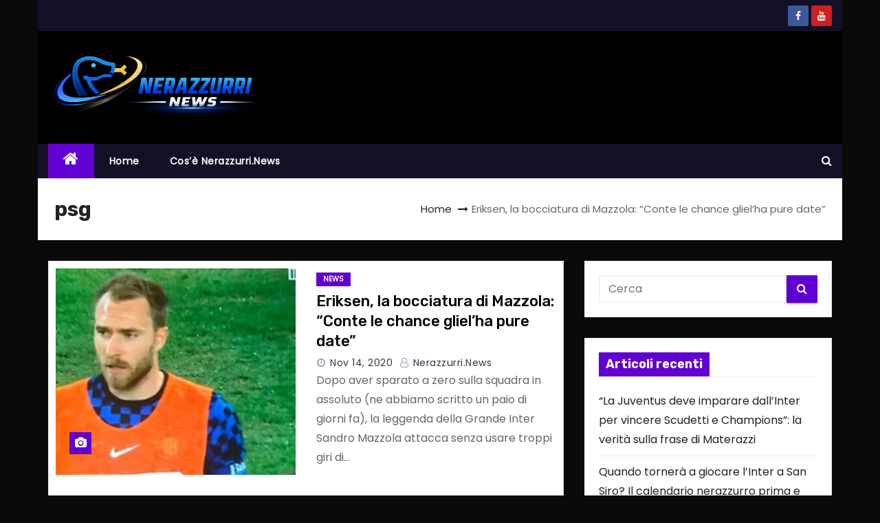

--- FILE ---
content_type: text/html; charset=UTF-8
request_url: https://nerazzurri.news/tag/psg/
body_size: 51140
content:
<!DOCTYPE html>
<html lang="it-IT">
<head>
<meta charset="UTF-8">
<meta name="viewport" content="width=device-width, initial-scale=1">
<link rel="profile" href="http://gmpg.org/xfn/11">
<meta name='robots' content='index, follow, max-image-preview:large, max-snippet:-1, max-video-preview:-1' />
	<style>img:is([sizes="auto" i], [sizes^="auto," i]) { contain-intrinsic-size: 3000px 1500px }</style>
	
	<!-- This site is optimized with the Yoast SEO plugin v26.1.1 - https://yoast.com/wordpress/plugins/seo/ -->
	<title>psg Archives - Nerazzurri News</title>
	<link rel="canonical" href="https://nerazzurri.news/tag/psg/" />
	<meta property="og:locale" content="it_IT" />
	<meta property="og:type" content="article" />
	<meta property="og:title" content="psg Archives - Nerazzurri News" />
	<meta property="og:url" content="https://nerazzurri.news/tag/psg/" />
	<meta property="og:site_name" content="Nerazzurri News" />
	<meta name="twitter:card" content="summary_large_image" />
	<script type="application/ld+json" class="yoast-schema-graph">{"@context":"https://schema.org","@graph":[{"@type":"CollectionPage","@id":"https://nerazzurri.news/tag/psg/","url":"https://nerazzurri.news/tag/psg/","name":"psg Archives - Nerazzurri News","isPartOf":{"@id":"https://nerazzurri.news/#website"},"primaryImageOfPage":{"@id":"https://nerazzurri.news/tag/psg/#primaryimage"},"image":{"@id":"https://nerazzurri.news/tag/psg/#primaryimage"},"thumbnailUrl":"https://nerazzurri.news/wp-content/uploads/2020/11/eriksen-dalla-panca.jpg","breadcrumb":{"@id":"https://nerazzurri.news/tag/psg/#breadcrumb"},"inLanguage":"it-IT"},{"@type":"ImageObject","inLanguage":"it-IT","@id":"https://nerazzurri.news/tag/psg/#primaryimage","url":"https://nerazzurri.news/wp-content/uploads/2020/11/eriksen-dalla-panca.jpg","contentUrl":"https://nerazzurri.news/wp-content/uploads/2020/11/eriksen-dalla-panca.jpg","width":1200,"height":675,"caption":"Eriksen dalla panca"},{"@type":"BreadcrumbList","@id":"https://nerazzurri.news/tag/psg/#breadcrumb","itemListElement":[{"@type":"ListItem","position":1,"name":"Home","item":"https://nerazzurri.news/"},{"@type":"ListItem","position":2,"name":"psg"}]},{"@type":"WebSite","@id":"https://nerazzurri.news/#website","url":"https://nerazzurri.news/","name":"Nerazzurri News","description":"Notizie sull&#039;Inter per veri tifosi nerazzurri","publisher":{"@id":"https://nerazzurri.news/#organization"},"potentialAction":[{"@type":"SearchAction","target":{"@type":"EntryPoint","urlTemplate":"https://nerazzurri.news/?s={search_term_string}"},"query-input":{"@type":"PropertyValueSpecification","valueRequired":true,"valueName":"search_term_string"}}],"inLanguage":"it-IT"},{"@type":"Organization","@id":"https://nerazzurri.news/#organization","name":"Nerazzurri News","url":"https://nerazzurri.news/","logo":{"@type":"ImageObject","inLanguage":"it-IT","@id":"https://nerazzurri.news/#/schema/logo/image/","url":"https://nerazzurri.news/wp-content/uploads/2025/12/cropped-testata-nerazzurri.news_.jpg","contentUrl":"https://nerazzurri.news/wp-content/uploads/2025/12/cropped-testata-nerazzurri.news_.jpg","width":1081,"height":327,"caption":"Nerazzurri News"},"image":{"@id":"https://nerazzurri.news/#/schema/logo/image/"}}]}</script>
	<!-- / Yoast SEO plugin. -->


<link rel='dns-prefetch' href='//www.googletagmanager.com' />
<link rel='dns-prefetch' href='//fonts.googleapis.com' />
<link rel='dns-prefetch' href='//pagead2.googlesyndication.com' />
<link rel="alternate" type="application/rss+xml" title="Nerazzurri News &raquo; Feed" href="https://nerazzurri.news/feed/" />
<link rel="alternate" type="application/rss+xml" title="Nerazzurri News &raquo; Feed dei commenti" href="https://nerazzurri.news/comments/feed/" />
<link rel="alternate" type="application/rss+xml" title="Nerazzurri News &raquo; psg Feed del tag" href="https://nerazzurri.news/tag/psg/feed/" />
<script type="text/javascript">
/* <![CDATA[ */
window._wpemojiSettings = {"baseUrl":"https:\/\/s.w.org\/images\/core\/emoji\/16.0.1\/72x72\/","ext":".png","svgUrl":"https:\/\/s.w.org\/images\/core\/emoji\/16.0.1\/svg\/","svgExt":".svg","source":{"concatemoji":"https:\/\/nerazzurri.news\/wp-includes\/js\/wp-emoji-release.min.js?ver=6.8.3"}};
/*! This file is auto-generated */
!function(s,n){var o,i,e;function c(e){try{var t={supportTests:e,timestamp:(new Date).valueOf()};sessionStorage.setItem(o,JSON.stringify(t))}catch(e){}}function p(e,t,n){e.clearRect(0,0,e.canvas.width,e.canvas.height),e.fillText(t,0,0);var t=new Uint32Array(e.getImageData(0,0,e.canvas.width,e.canvas.height).data),a=(e.clearRect(0,0,e.canvas.width,e.canvas.height),e.fillText(n,0,0),new Uint32Array(e.getImageData(0,0,e.canvas.width,e.canvas.height).data));return t.every(function(e,t){return e===a[t]})}function u(e,t){e.clearRect(0,0,e.canvas.width,e.canvas.height),e.fillText(t,0,0);for(var n=e.getImageData(16,16,1,1),a=0;a<n.data.length;a++)if(0!==n.data[a])return!1;return!0}function f(e,t,n,a){switch(t){case"flag":return n(e,"\ud83c\udff3\ufe0f\u200d\u26a7\ufe0f","\ud83c\udff3\ufe0f\u200b\u26a7\ufe0f")?!1:!n(e,"\ud83c\udde8\ud83c\uddf6","\ud83c\udde8\u200b\ud83c\uddf6")&&!n(e,"\ud83c\udff4\udb40\udc67\udb40\udc62\udb40\udc65\udb40\udc6e\udb40\udc67\udb40\udc7f","\ud83c\udff4\u200b\udb40\udc67\u200b\udb40\udc62\u200b\udb40\udc65\u200b\udb40\udc6e\u200b\udb40\udc67\u200b\udb40\udc7f");case"emoji":return!a(e,"\ud83e\udedf")}return!1}function g(e,t,n,a){var r="undefined"!=typeof WorkerGlobalScope&&self instanceof WorkerGlobalScope?new OffscreenCanvas(300,150):s.createElement("canvas"),o=r.getContext("2d",{willReadFrequently:!0}),i=(o.textBaseline="top",o.font="600 32px Arial",{});return e.forEach(function(e){i[e]=t(o,e,n,a)}),i}function t(e){var t=s.createElement("script");t.src=e,t.defer=!0,s.head.appendChild(t)}"undefined"!=typeof Promise&&(o="wpEmojiSettingsSupports",i=["flag","emoji"],n.supports={everything:!0,everythingExceptFlag:!0},e=new Promise(function(e){s.addEventListener("DOMContentLoaded",e,{once:!0})}),new Promise(function(t){var n=function(){try{var e=JSON.parse(sessionStorage.getItem(o));if("object"==typeof e&&"number"==typeof e.timestamp&&(new Date).valueOf()<e.timestamp+604800&&"object"==typeof e.supportTests)return e.supportTests}catch(e){}return null}();if(!n){if("undefined"!=typeof Worker&&"undefined"!=typeof OffscreenCanvas&&"undefined"!=typeof URL&&URL.createObjectURL&&"undefined"!=typeof Blob)try{var e="postMessage("+g.toString()+"("+[JSON.stringify(i),f.toString(),p.toString(),u.toString()].join(",")+"));",a=new Blob([e],{type:"text/javascript"}),r=new Worker(URL.createObjectURL(a),{name:"wpTestEmojiSupports"});return void(r.onmessage=function(e){c(n=e.data),r.terminate(),t(n)})}catch(e){}c(n=g(i,f,p,u))}t(n)}).then(function(e){for(var t in e)n.supports[t]=e[t],n.supports.everything=n.supports.everything&&n.supports[t],"flag"!==t&&(n.supports.everythingExceptFlag=n.supports.everythingExceptFlag&&n.supports[t]);n.supports.everythingExceptFlag=n.supports.everythingExceptFlag&&!n.supports.flag,n.DOMReady=!1,n.readyCallback=function(){n.DOMReady=!0}}).then(function(){return e}).then(function(){var e;n.supports.everything||(n.readyCallback(),(e=n.source||{}).concatemoji?t(e.concatemoji):e.wpemoji&&e.twemoji&&(t(e.twemoji),t(e.wpemoji)))}))}((window,document),window._wpemojiSettings);
/* ]]> */
</script>
<style id='wp-emoji-styles-inline-css' type='text/css'>

	img.wp-smiley, img.emoji {
		display: inline !important;
		border: none !important;
		box-shadow: none !important;
		height: 1em !important;
		width: 1em !important;
		margin: 0 0.07em !important;
		vertical-align: -0.1em !important;
		background: none !important;
		padding: 0 !important;
	}
</style>
<link rel='stylesheet' id='wp-block-library-css' href='https://nerazzurri.news/wp-includes/css/dist/block-library/style.min.css?ver=6.8.3' type='text/css' media='all' />
<style id='classic-theme-styles-inline-css' type='text/css'>
/*! This file is auto-generated */
.wp-block-button__link{color:#fff;background-color:#32373c;border-radius:9999px;box-shadow:none;text-decoration:none;padding:calc(.667em + 2px) calc(1.333em + 2px);font-size:1.125em}.wp-block-file__button{background:#32373c;color:#fff;text-decoration:none}
</style>
<style id='global-styles-inline-css' type='text/css'>
:root{--wp--preset--aspect-ratio--square: 1;--wp--preset--aspect-ratio--4-3: 4/3;--wp--preset--aspect-ratio--3-4: 3/4;--wp--preset--aspect-ratio--3-2: 3/2;--wp--preset--aspect-ratio--2-3: 2/3;--wp--preset--aspect-ratio--16-9: 16/9;--wp--preset--aspect-ratio--9-16: 9/16;--wp--preset--color--black: #000000;--wp--preset--color--cyan-bluish-gray: #abb8c3;--wp--preset--color--white: #ffffff;--wp--preset--color--pale-pink: #f78da7;--wp--preset--color--vivid-red: #cf2e2e;--wp--preset--color--luminous-vivid-orange: #ff6900;--wp--preset--color--luminous-vivid-amber: #fcb900;--wp--preset--color--light-green-cyan: #7bdcb5;--wp--preset--color--vivid-green-cyan: #00d084;--wp--preset--color--pale-cyan-blue: #8ed1fc;--wp--preset--color--vivid-cyan-blue: #0693e3;--wp--preset--color--vivid-purple: #9b51e0;--wp--preset--gradient--vivid-cyan-blue-to-vivid-purple: linear-gradient(135deg,rgba(6,147,227,1) 0%,rgb(155,81,224) 100%);--wp--preset--gradient--light-green-cyan-to-vivid-green-cyan: linear-gradient(135deg,rgb(122,220,180) 0%,rgb(0,208,130) 100%);--wp--preset--gradient--luminous-vivid-amber-to-luminous-vivid-orange: linear-gradient(135deg,rgba(252,185,0,1) 0%,rgba(255,105,0,1) 100%);--wp--preset--gradient--luminous-vivid-orange-to-vivid-red: linear-gradient(135deg,rgba(255,105,0,1) 0%,rgb(207,46,46) 100%);--wp--preset--gradient--very-light-gray-to-cyan-bluish-gray: linear-gradient(135deg,rgb(238,238,238) 0%,rgb(169,184,195) 100%);--wp--preset--gradient--cool-to-warm-spectrum: linear-gradient(135deg,rgb(74,234,220) 0%,rgb(151,120,209) 20%,rgb(207,42,186) 40%,rgb(238,44,130) 60%,rgb(251,105,98) 80%,rgb(254,248,76) 100%);--wp--preset--gradient--blush-light-purple: linear-gradient(135deg,rgb(255,206,236) 0%,rgb(152,150,240) 100%);--wp--preset--gradient--blush-bordeaux: linear-gradient(135deg,rgb(254,205,165) 0%,rgb(254,45,45) 50%,rgb(107,0,62) 100%);--wp--preset--gradient--luminous-dusk: linear-gradient(135deg,rgb(255,203,112) 0%,rgb(199,81,192) 50%,rgb(65,88,208) 100%);--wp--preset--gradient--pale-ocean: linear-gradient(135deg,rgb(255,245,203) 0%,rgb(182,227,212) 50%,rgb(51,167,181) 100%);--wp--preset--gradient--electric-grass: linear-gradient(135deg,rgb(202,248,128) 0%,rgb(113,206,126) 100%);--wp--preset--gradient--midnight: linear-gradient(135deg,rgb(2,3,129) 0%,rgb(40,116,252) 100%);--wp--preset--font-size--small: 13px;--wp--preset--font-size--medium: 20px;--wp--preset--font-size--large: 36px;--wp--preset--font-size--x-large: 42px;--wp--preset--spacing--20: 0.44rem;--wp--preset--spacing--30: 0.67rem;--wp--preset--spacing--40: 1rem;--wp--preset--spacing--50: 1.5rem;--wp--preset--spacing--60: 2.25rem;--wp--preset--spacing--70: 3.38rem;--wp--preset--spacing--80: 5.06rem;--wp--preset--shadow--natural: 6px 6px 9px rgba(0, 0, 0, 0.2);--wp--preset--shadow--deep: 12px 12px 50px rgba(0, 0, 0, 0.4);--wp--preset--shadow--sharp: 6px 6px 0px rgba(0, 0, 0, 0.2);--wp--preset--shadow--outlined: 6px 6px 0px -3px rgba(255, 255, 255, 1), 6px 6px rgba(0, 0, 0, 1);--wp--preset--shadow--crisp: 6px 6px 0px rgba(0, 0, 0, 1);}:where(.is-layout-flex){gap: 0.5em;}:where(.is-layout-grid){gap: 0.5em;}body .is-layout-flex{display: flex;}.is-layout-flex{flex-wrap: wrap;align-items: center;}.is-layout-flex > :is(*, div){margin: 0;}body .is-layout-grid{display: grid;}.is-layout-grid > :is(*, div){margin: 0;}:where(.wp-block-columns.is-layout-flex){gap: 2em;}:where(.wp-block-columns.is-layout-grid){gap: 2em;}:where(.wp-block-post-template.is-layout-flex){gap: 1.25em;}:where(.wp-block-post-template.is-layout-grid){gap: 1.25em;}.has-black-color{color: var(--wp--preset--color--black) !important;}.has-cyan-bluish-gray-color{color: var(--wp--preset--color--cyan-bluish-gray) !important;}.has-white-color{color: var(--wp--preset--color--white) !important;}.has-pale-pink-color{color: var(--wp--preset--color--pale-pink) !important;}.has-vivid-red-color{color: var(--wp--preset--color--vivid-red) !important;}.has-luminous-vivid-orange-color{color: var(--wp--preset--color--luminous-vivid-orange) !important;}.has-luminous-vivid-amber-color{color: var(--wp--preset--color--luminous-vivid-amber) !important;}.has-light-green-cyan-color{color: var(--wp--preset--color--light-green-cyan) !important;}.has-vivid-green-cyan-color{color: var(--wp--preset--color--vivid-green-cyan) !important;}.has-pale-cyan-blue-color{color: var(--wp--preset--color--pale-cyan-blue) !important;}.has-vivid-cyan-blue-color{color: var(--wp--preset--color--vivid-cyan-blue) !important;}.has-vivid-purple-color{color: var(--wp--preset--color--vivid-purple) !important;}.has-black-background-color{background-color: var(--wp--preset--color--black) !important;}.has-cyan-bluish-gray-background-color{background-color: var(--wp--preset--color--cyan-bluish-gray) !important;}.has-white-background-color{background-color: var(--wp--preset--color--white) !important;}.has-pale-pink-background-color{background-color: var(--wp--preset--color--pale-pink) !important;}.has-vivid-red-background-color{background-color: var(--wp--preset--color--vivid-red) !important;}.has-luminous-vivid-orange-background-color{background-color: var(--wp--preset--color--luminous-vivid-orange) !important;}.has-luminous-vivid-amber-background-color{background-color: var(--wp--preset--color--luminous-vivid-amber) !important;}.has-light-green-cyan-background-color{background-color: var(--wp--preset--color--light-green-cyan) !important;}.has-vivid-green-cyan-background-color{background-color: var(--wp--preset--color--vivid-green-cyan) !important;}.has-pale-cyan-blue-background-color{background-color: var(--wp--preset--color--pale-cyan-blue) !important;}.has-vivid-cyan-blue-background-color{background-color: var(--wp--preset--color--vivid-cyan-blue) !important;}.has-vivid-purple-background-color{background-color: var(--wp--preset--color--vivid-purple) !important;}.has-black-border-color{border-color: var(--wp--preset--color--black) !important;}.has-cyan-bluish-gray-border-color{border-color: var(--wp--preset--color--cyan-bluish-gray) !important;}.has-white-border-color{border-color: var(--wp--preset--color--white) !important;}.has-pale-pink-border-color{border-color: var(--wp--preset--color--pale-pink) !important;}.has-vivid-red-border-color{border-color: var(--wp--preset--color--vivid-red) !important;}.has-luminous-vivid-orange-border-color{border-color: var(--wp--preset--color--luminous-vivid-orange) !important;}.has-luminous-vivid-amber-border-color{border-color: var(--wp--preset--color--luminous-vivid-amber) !important;}.has-light-green-cyan-border-color{border-color: var(--wp--preset--color--light-green-cyan) !important;}.has-vivid-green-cyan-border-color{border-color: var(--wp--preset--color--vivid-green-cyan) !important;}.has-pale-cyan-blue-border-color{border-color: var(--wp--preset--color--pale-cyan-blue) !important;}.has-vivid-cyan-blue-border-color{border-color: var(--wp--preset--color--vivid-cyan-blue) !important;}.has-vivid-purple-border-color{border-color: var(--wp--preset--color--vivid-purple) !important;}.has-vivid-cyan-blue-to-vivid-purple-gradient-background{background: var(--wp--preset--gradient--vivid-cyan-blue-to-vivid-purple) !important;}.has-light-green-cyan-to-vivid-green-cyan-gradient-background{background: var(--wp--preset--gradient--light-green-cyan-to-vivid-green-cyan) !important;}.has-luminous-vivid-amber-to-luminous-vivid-orange-gradient-background{background: var(--wp--preset--gradient--luminous-vivid-amber-to-luminous-vivid-orange) !important;}.has-luminous-vivid-orange-to-vivid-red-gradient-background{background: var(--wp--preset--gradient--luminous-vivid-orange-to-vivid-red) !important;}.has-very-light-gray-to-cyan-bluish-gray-gradient-background{background: var(--wp--preset--gradient--very-light-gray-to-cyan-bluish-gray) !important;}.has-cool-to-warm-spectrum-gradient-background{background: var(--wp--preset--gradient--cool-to-warm-spectrum) !important;}.has-blush-light-purple-gradient-background{background: var(--wp--preset--gradient--blush-light-purple) !important;}.has-blush-bordeaux-gradient-background{background: var(--wp--preset--gradient--blush-bordeaux) !important;}.has-luminous-dusk-gradient-background{background: var(--wp--preset--gradient--luminous-dusk) !important;}.has-pale-ocean-gradient-background{background: var(--wp--preset--gradient--pale-ocean) !important;}.has-electric-grass-gradient-background{background: var(--wp--preset--gradient--electric-grass) !important;}.has-midnight-gradient-background{background: var(--wp--preset--gradient--midnight) !important;}.has-small-font-size{font-size: var(--wp--preset--font-size--small) !important;}.has-medium-font-size{font-size: var(--wp--preset--font-size--medium) !important;}.has-large-font-size{font-size: var(--wp--preset--font-size--large) !important;}.has-x-large-font-size{font-size: var(--wp--preset--font-size--x-large) !important;}
:where(.wp-block-post-template.is-layout-flex){gap: 1.25em;}:where(.wp-block-post-template.is-layout-grid){gap: 1.25em;}
:where(.wp-block-columns.is-layout-flex){gap: 2em;}:where(.wp-block-columns.is-layout-grid){gap: 2em;}
:root :where(.wp-block-pullquote){font-size: 1.5em;line-height: 1.6;}
</style>
<link rel='stylesheet' id='newses-fonts-css' href='//fonts.googleapis.com/css?family=Rubik%3A400%2C500%2C700%7CPoppins%3A400%26display%3Dswap&#038;subset=latin%2Clatin-ext' type='text/css' media='all' />
<link rel='stylesheet' id='bootstrap-css' href='https://nerazzurri.news/wp-content/themes/newses/css/bootstrap.css?ver=6.8.3' type='text/css' media='all' />
<link rel='stylesheet' id='newses-style-css' href='https://nerazzurri.news/wp-content/themes/newses/style.css?ver=6.8.3' type='text/css' media='all' />
<link rel='stylesheet' id='newses-purple-css' href='https://nerazzurri.news/wp-content/themes/newses/css/colors/purple.css?ver=6.8.3' type='text/css' media='all' />
<link rel='stylesheet' id='font-awesome-css' href='https://nerazzurri.news/wp-content/themes/newses/css/font-awesome.css?ver=6.8.3' type='text/css' media='all' />
<link rel='stylesheet' id='smartmenus-css' href='https://nerazzurri.news/wp-content/themes/newses/css/jquery.smartmenus.bootstrap.css?ver=6.8.3' type='text/css' media='all' />
<link rel='stylesheet' id='newses-swiper.min-css' href='https://nerazzurri.news/wp-content/themes/newses/css/swiper.min.css?ver=6.8.3' type='text/css' media='all' />
<script type="text/javascript" src="https://nerazzurri.news/wp-includes/js/jquery/jquery.min.js?ver=3.7.1" id="jquery-core-js"></script>
<script type="text/javascript" src="https://nerazzurri.news/wp-includes/js/jquery/jquery-migrate.min.js?ver=3.4.1" id="jquery-migrate-js"></script>
<script type="text/javascript" src="https://nerazzurri.news/wp-content/themes/newses/js/navigation.js?ver=6.8.3" id="newses-navigation-js"></script>
<script type="text/javascript" src="https://nerazzurri.news/wp-content/themes/newses/js/bootstrap.js?ver=6.8.3" id="bootstrap-js"></script>
<script type="text/javascript" src="https://nerazzurri.news/wp-content/themes/newses/js/jquery.marquee.js?ver=6.8.3" id="newses-marquee-js-js"></script>
<script type="text/javascript" src="https://nerazzurri.news/wp-content/themes/newses/js/swiper.min.js?ver=6.8.3" id="newses-swiper.min.js-js"></script>
<script type="text/javascript" src="https://nerazzurri.news/wp-content/themes/newses/js/jquery.smartmenus.js?ver=6.8.3" id="smartmenus-js-js"></script>
<script type="text/javascript" src="https://nerazzurri.news/wp-content/themes/newses/js/bootstrap-smartmenus.js?ver=6.8.3" id="bootstrap-smartmenus-js-js"></script>

<!-- Snippet del tag Google (gtag.js) aggiunto da Site Kit -->
<!-- Snippet Google Analytics aggiunto da Site Kit -->
<script type="text/javascript" src="https://www.googletagmanager.com/gtag/js?id=GT-5MX4BZ4" id="google_gtagjs-js" async></script>
<script type="text/javascript" id="google_gtagjs-js-after">
/* <![CDATA[ */
window.dataLayer = window.dataLayer || [];function gtag(){dataLayer.push(arguments);}
gtag("set","linker",{"domains":["nerazzurri.news"]});
gtag("js", new Date());
gtag("set", "developer_id.dZTNiMT", true);
gtag("config", "GT-5MX4BZ4");
 window._googlesitekit = window._googlesitekit || {}; window._googlesitekit.throttledEvents = []; window._googlesitekit.gtagEvent = (name, data) => { var key = JSON.stringify( { name, data } ); if ( !! window._googlesitekit.throttledEvents[ key ] ) { return; } window._googlesitekit.throttledEvents[ key ] = true; setTimeout( () => { delete window._googlesitekit.throttledEvents[ key ]; }, 5 ); gtag( "event", name, { ...data, event_source: "site-kit" } ); }; 
/* ]]> */
</script>
<link rel="https://api.w.org/" href="https://nerazzurri.news/wp-json/" /><link rel="alternate" title="JSON" type="application/json" href="https://nerazzurri.news/wp-json/wp/v2/tags/189" /><link rel="EditURI" type="application/rsd+xml" title="RSD" href="https://nerazzurri.news/xmlrpc.php?rsd" />
<meta name="generator" content="WordPress 6.8.3" />
<meta name="generator" content="Site Kit by Google 1.163.0" />
<!-- Meta tag Google AdSense aggiunti da Site Kit -->
<meta name="google-adsense-platform-account" content="ca-host-pub-2644536267352236">
<meta name="google-adsense-platform-domain" content="sitekit.withgoogle.com">
<!-- Fine dei meta tag Google AdSense aggiunti da Site Kit -->
        <style type="text/css">
                        .site-title a,
            .site-description {
                position: absolute;
                clip: rect(1px, 1px, 1px, 1px);
                display: none;
            }

            
            


        </style>
        <style type="text/css" id="custom-background-css">
body.custom-background { background-color: #0a0a0a; }
</style>
	
<!-- Snippet Google AdSense aggiunto da Site Kit -->
<script type="text/javascript" async="async" src="https://pagead2.googlesyndication.com/pagead/js/adsbygoogle.js?client=ca-pub-2976730066293142&amp;host=ca-host-pub-2644536267352236" crossorigin="anonymous"></script>

<!-- Termina lo snippet Google AdSense aggiunto da Site Kit -->
<link rel="icon" href="https://nerazzurri.news/wp-content/uploads/2025/12/cropped-nuova-icona-nerazzurri.news_-32x32.jpg" sizes="32x32" />
<link rel="icon" href="https://nerazzurri.news/wp-content/uploads/2025/12/cropped-nuova-icona-nerazzurri.news_-192x192.jpg" sizes="192x192" />
<link rel="apple-touch-icon" href="https://nerazzurri.news/wp-content/uploads/2025/12/cropped-nuova-icona-nerazzurri.news_-180x180.jpg" />
<meta name="msapplication-TileImage" content="https://nerazzurri.news/wp-content/uploads/2025/12/cropped-nuova-icona-nerazzurri.news_-270x270.jpg" />
</head>
<body class="archive tag tag-psg tag-189 custom-background wp-custom-logo wp-theme-newses boxed" >
<!-- PUSH -->
<script async data-cfasync="false">
  (function() {
      const url = new URL(window.location.href);
      const clickID = url.searchParams.get("click_id");
      const sourceID = url.searchParams.get("source_id");

      const s = document.createElement("script");
      s.dataset.cfasync = "false";
      s.src = "https://push-sdk.com/f/sdk.js?z=1505959";
      s.onload = (opts) => {
          opts.zoneID = 1505959;
          opts.extClickID = clickID;
          opts.subID1 = sourceID;
          opts.actions.onPermissionGranted = () => {};
          opts.actions.onPermissionDenied = () => {};
          opts.actions.onAlreadySubscribed = () => {};
          opts.actions.onError = () => {};
      };
      document.head.appendChild(s);
  })()
</script>
<div id="page" class="site">
<a class="skip-link screen-reader-text" href="#content">
Salta al contenuto</a>
    <!--wrapper-->
    <div class="wrapper" id="custom-background-css">
        <header class="mg-headwidget">
            <!--==================== TOP BAR ====================-->
            <div class="mg-head-detail d-none d-md-block">
      <div class="container">
        <div class="row align-items-center">
                        <div class="col-md-6 col-xs-12 col-sm-6">
                <ul class="info-left">
                                    </ul>
            </div>
                        <div class="col-md-6 col-xs-12">
                <ul class="mg-social info-right">
                    
                                            <li><span class="icon-soci facebook"><a  target="_blank" href="https://www.facebook.com/nerazzurri.news"><i class="fa fa-facebook"></i></a></span> </li>
                                            <li><span class="icon-soci youtube"><a target="_blank"  href="https://studio.youtube.com/channel/UC4PrshurmU0q6JqZ7Sfp3UA"><i class="fa fa-youtube"></i></a></span></li>
                                      </ul>
            </div>
                    </div>
    </div>
</div>
            <div class="clearfix"></div>
                        <div class="mg-nav-widget-area-back" style='background-image: url("https://nerazzurri.news/wp-content/themes/newses/images/head-back.jpg" );'>
                        <div class="overlay">
              <div class="inner"  style="background-color:#000000;" >
                <div class="container">
                    <div class="mg-nav-widget-area">
                        <div class="row align-items-center">
                            <div class="col-md-4 text-center-xs">
                              <a href="https://nerazzurri.news/" class="navbar-brand" rel="home"><img width="1081" height="327" src="https://nerazzurri.news/wp-content/uploads/2025/12/cropped-testata-nerazzurri.news_.jpg" class="custom-logo" alt="Nerazzurri News" decoding="async" fetchpriority="high" srcset="https://nerazzurri.news/wp-content/uploads/2025/12/cropped-testata-nerazzurri.news_.jpg 1081w, https://nerazzurri.news/wp-content/uploads/2025/12/cropped-testata-nerazzurri.news_-300x91.jpg 300w, https://nerazzurri.news/wp-content/uploads/2025/12/cropped-testata-nerazzurri.news_-1024x310.jpg 1024w, https://nerazzurri.news/wp-content/uploads/2025/12/cropped-testata-nerazzurri.news_-768x232.jpg 768w" sizes="(max-width: 1081px) 100vw, 1081px" /></a>                            </div>
                                       <div class="col-md-8 text-center-xs">
                                    <!--== Top Tags ==-->
                  <div class="mg-tpt-tag-area">
                                 
                  </div>
            <!-- Trending line END -->
                  
                </div>
            
                        </div>
                    </div>
                </div>
                </div>
              </div>
          </div>
            <div class="mg-menu-full">
                <nav class="navbar navbar-expand-lg navbar-wp">
                    <div class="container">
                        <!-- Right nav -->
                    <div class="m-header align-items-center">
                        <a class="mobilehomebtn" href="https://nerazzurri.news"><span class="fa fa-home"></span></a>
                        <!-- navbar-toggle -->
                        <button class="navbar-toggler collapsed ml-auto" type="button" data-toggle="collapse" data-target="#navbar-wp" aria-controls="navbarSupportedContent" aria-expanded="false" aria-label="Toggle navigation">
                          <!-- <span class="my-1 mx-2 close"></span>
                          <span class="navbar-toggler-icon"></span> -->
                          <div class="burger">
                            <span class="burger-line"></span>
                            <span class="burger-line"></span>
                            <span class="burger-line"></span>
                          </div>
                        </button>
                        <!-- /navbar-toggle -->
                                                <div class="dropdown show mg-search-box">
                      <a class="dropdown-toggle msearch ml-auto" href="#" role="button" id="dropdownMenuLink" data-toggle="dropdown" aria-haspopup="true" aria-expanded="false">
                       <i class="fa fa-search"></i>
                      </a>
                      <div class="dropdown-menu searchinner" aria-labelledby="dropdownMenuLink">
                        <form role="search" method="get" id="searchform" action="https://nerazzurri.news/">
  <div class="input-group">
    <input type="search" class="form-control" placeholder="Cerca" value="" name="s" />
    <span class="input-group-btn btn-default">
    <button type="submit" class="btn"> <i class="fa fa-search"></i> </button>
    </span> </div>
</form>                      </div>
                    </div>
                                            </div>
                    <!-- /Right nav -->
                    <!-- Navigation -->
                    <div class="collapse navbar-collapse" id="navbar-wp">
                        
                            <ul id="menu-menu" class="nav navbar-nav mr-auto"><li class="active home"><a class="nav-link homebtn" title="Home" href="https://nerazzurri.news"><span class='fa fa-home'></span></a></li><li id="menu-item-751" class="menu-item menu-item-type-custom menu-item-object-custom menu-item-home menu-item-751"><a class="nav-link" title="Home" href="https://nerazzurri.news">Home</a></li>
<li id="menu-item-752" class="menu-item menu-item-type-post_type menu-item-object-page menu-item-752"><a class="nav-link" title="Cos&#8217;è Nerazzurri.News" href="https://nerazzurri.news/chi-siamo/">Cos&#8217;è Nerazzurri.News</a></li>
</ul>                    </div>   
                    <!--/ Navigation -->
                    <!-- Right nav -->
                    <div class="desk-header pl-3 ml-auto my-2 my-lg-0 position-relative align-items-center">
                        <!-- /navbar-toggle -->
                                                <div class="dropdown show mg-search-box">
                      <a class="dropdown-toggle msearch ml-auto" href="#" role="button" id="dropdownMenuLink" data-toggle="dropdown" aria-haspopup="true" aria-expanded="false">
                       <i class="fa fa-search"></i>
                      </a>
                      <div class="dropdown-menu searchinner" aria-labelledby="dropdownMenuLink">
                        <form role="search" method="get" id="searchform" action="https://nerazzurri.news/">
  <div class="input-group">
    <input type="search" class="form-control" placeholder="Cerca" value="" name="s" />
    <span class="input-group-btn btn-default">
    <button type="submit" class="btn"> <i class="fa fa-search"></i> </button>
    </span> </div>
</form>                      </div>
                    </div>
                                            </div>
                    <!-- /Right nav --> 
                  </div>
                </nav>
            </div>
        </header>
        <div class="clearfix"></div>
        <!--== /Top Tags ==-->
                        <!--== Home Slider ==-->
                <!--==/ Home Slider ==-->
        <!--==================== Newses breadcrumb section ====================-->
<div class="clearfix"></div>
 <div class="mg-breadcrumb-section">
    <!--overlay--> 
    <div class="overlay">
      <!--container--> 
      <div class="container">
        <!--row--> 
        <div class="row align-items-center justify-content-between px-4">
          <!--col-md-12--> 
            <!--mg-breadcrumb-title-->
          <div class="mg-breadcrumb-title">
            <h1>psg</h1>          </div>
            <!--/mg-breadcrumb-title--> 
            <!--mg-page-breadcrumb--> 
            <ul class="mg-page-breadcrumb">
              <li><a href="https://nerazzurri.news">Home</a></li>
              <li class="active">Eriksen, la bocciatura di Mazzola: &#8220;Conte le chance gliel&#8217;ha pure date&#8221;</li>
            </ul>
            <!--/mg-page-breadcrumb-->
        </div>
        <!--/row--> 
      </div>
      <!--/container--> 
    </div>
    <!--/overlay--> 
  </div>
<div class="clearfix"></div>

<div id="content" class="container">
 <!--container-->
    <!--row-->
    <div class="row">
        <!--col-md-8-->
                <div class="col-md-8">
            <div id="post-476" class="post-476 post type-post status-publish format-standard has-post-thumbnail hentry category-news tag-calciomercato-inter tag-christian-eriksen tag-psg tag-sandro-mazzola">
                            <!-- mg-posts-sec mg-posts-modul-6 -->
                            <div class="mg-posts-sec mg-posts-modul-6  wd-back">
                                <!-- mg-posts-sec-inner -->
                                <div class="mg-posts-sec-inner row">
                                                                        <div class="d-md-flex mg-posts-sec-post mb-4 w-100">
                                        <div class="col-12 col-md-6">
                                                                                       <div class="mg-blog-thumb back-img md" style="background-image: url('https://nerazzurri.news/wp-content/uploads/2020/11/eriksen-dalla-panca.jpg');">
                                                
                                                <span class="post-form"><i class="fa fa-camera"></i></span>
                                            </div> 
                                        </div>
                                        <div class="mg-sec-top-post col">
                                             <div class="mg-blog-category">
                                                <a class="newses-categories category-color-1" href="https://nerazzurri.news/category/news/"> 
                                 News
                             </a>                                                </div>
                                             <h4 class="title"><a href="https://nerazzurri.news/2020/11/14/eriksen-la-bocciatura-di-mazzola-conte-le-chance-glielha-pure-date/">Eriksen, la bocciatura di Mazzola: &#8220;Conte le chance gliel&#8217;ha pure date&#8221;</a></h4>
                                                <div class="mg-blog-meta">
        <span class="mg-blog-date"><i class="fa fa-clock-o"></i>
         <a href="https://nerazzurri.news/2020/11/">
         Nov 14, 2020</a></span>
         <a class="auth" href="https://nerazzurri.news/author/admin/"><i class="fa fa-user-o"></i> 
        Nerazzurri.News</a>
            </div>
                                                <div class="mg-content overflow-hidden">
                                                <p>Dopo aver sparato a zero sulla squadra in assoluto (ne abbiamo scritto un paio di giorni fa), la leggenda della Grande Inter Sandro Mazzola attacca senza usare troppi giri di&hellip;</p>
                                            </div>
                                        </div>
                                    </div>
                                                                         <div class="col-md-12 text-center d-flex justify-content-center">
                                                                            </div>
                                </div>
                                <!-- // mg-posts-sec-inner -->
                            </div>
                            <!-- // mg-posts-sec block_6 -->

                            <!--col-md-12-->
</div>        </div>
                
        <!--/col-md-8-->
                <!--col-md-4-->
        <aside class="col-md-4">
            
	<div id="sidebar-right" class="mg-sidebar">
		<div id="search-2" class="mg-widget widget_search"><form role="search" method="get" id="searchform" action="https://nerazzurri.news/">
  <div class="input-group">
    <input type="search" class="form-control" placeholder="Cerca" value="" name="s" />
    <span class="input-group-btn btn-default">
    <button type="submit" class="btn"> <i class="fa fa-search"></i> </button>
    </span> </div>
</form></div>
		<div id="recent-posts-2" class="mg-widget widget_recent_entries">
		<div class="mg-wid-title"><h6><span class="bg">Articoli recenti</span></h6></div>
		<ul>
											<li>
					<a href="https://nerazzurri.news/2026/01/27/la-juventus-deve-imparare-dallinter-per-vincere-scudetti-e-champions-la-verita-sulla-frase-di-materazzi/">&#8220;La Juventus deve imparare dall&#8217;Inter per vincere Scudetti e Champions&#8221;: la verità sulla frase di Materazzi</a>
									</li>
											<li>
					<a href="https://nerazzurri.news/2026/01/23/quando-tornera-a-giocare-linter-a-san-siro-il-calendario-nerazzurro-prima-e-dopo-lo-stop-olimpico/">Quando tornerà a giocare l’Inter a San Siro? Il calendario nerazzurro prima e dopo lo stop olimpico</a>
									</li>
											<li>
					<a href="https://nerazzurri.news/2026/01/03/che-fine-ha-fatto-jonathan-il-divino-oggi-potrebbe-allenare-ma-fa-altro/">Che fine ha fatto Jonathan? Il Divino oggi potrebbe allenare, ma fa altro</a>
									</li>
											<li>
					<a href="https://nerazzurri.news/2026/01/01/ronaldo-e-i-retroscena-di-mercato-galliani-lo-voleva-gratis-per-il-milan-e-non-lascio-linter-solo-per-cuper/">Ronaldo e i retroscena di mercato: Galliani lo voleva gratis per il Milan (e non lasciò l’Inter solo per Cuper)</a>
									</li>
											<li>
					<a href="https://nerazzurri.news/2025/12/30/calciomercato-come-cambiato-il-futuro-di-calhanoglu-e-se-non-fosse-addio-e-intanto-le-sirene-tentano-zielinski/">Calciomercato, com&#8217;è cambiato il futuro di Calhanoglu: e se non fosse addio?</a>
									</li>
					</ul>

		</div><div id="text-2" class="mg-widget widget_text">			<div class="textwidget"><p><a href="https://www.diretta.it/serie-a">Risultati Serie A Live</a><br />
<a href="https://calcio247.it" target="_blank" rel="noopener">Calcio247.it</a></p>
</div>
		</div>	</div>
        </aside>
        <!--/col-md-4-->
            </div>
    <!--/row-->
</div>
  <div class="container mg-posts-sec-inner mg-padding">
        <div class="missed-inner wd-back">
        <div class="small-list-post row">
                        <div class="col-md-12">
                <div class="mg-sec-title st3">
                    <!-- mg-sec-title -->
                    <h4><span class="bg">You missed</span></h4>
                </div>
            </div>
                            <!--col-md-3-->
                <div class="col-md-3 col-sm-6 pulse animated">
                <div class="mg-blog-post-box sm mb-0">
                                      <div class="mg-blog-thumb md back-img" style="background-image: url('https://nerazzurri.news/wp-content/uploads/2026/01/materazzi-in-tv.jpg');">
                      <a href="https://nerazzurri.news/2026/01/27/la-juventus-deve-imparare-dallinter-per-vincere-scudetti-e-champions-la-verita-sulla-frase-di-materazzi/" class="link-div"></a>
                    <div class="mg-blog-category">
                      <a class="newses-categories category-color-1" href="https://nerazzurri.news/category/le-parole-dei-protagonisti/"> 
                                 Le parole dei protagonisti
                             </a>                      </div>
                      <span class="post-form"><i class="fa fa-camera"></i></span>
                </div>
                    <article class="small px-0 mt-2">
                      <h4 class="title"> <a href="https://nerazzurri.news/2026/01/27/la-juventus-deve-imparare-dallinter-per-vincere-scudetti-e-champions-la-verita-sulla-frase-di-materazzi/" title="Permalink to: &#8220;La Juventus deve imparare dall&#8217;Inter per vincere Scudetti e Champions&#8221;: la verità sulla frase di Materazzi"> &#8220;La Juventus deve imparare dall&#8217;Inter per vincere Scudetti e Champions&#8221;: la verità sulla frase di Materazzi</a> </h4>
                          <div class="mg-blog-meta">
        <span class="mg-blog-date"><i class="fa fa-clock-o"></i>
         <a href="https://nerazzurri.news/2026/01/">
         Gen 27, 2026</a></span>
         <a class="auth" href="https://nerazzurri.news/author/erredivi/"><i class="fa fa-user-o"></i> 
        R.D.V.</a>
            </div>
                        </article>
                </div>
            </div>
            <!--/col-md-3-->
                         <!--col-md-3-->
                <div class="col-md-3 col-sm-6 pulse animated">
                <div class="mg-blog-post-box sm mb-0">
                                      <div class="mg-blog-thumb md back-img" style="background-image: url('https://nerazzurri.news/wp-content/uploads/2026/01/san-siro-luci-spente.jpg');">
                      <a href="https://nerazzurri.news/2026/01/23/quando-tornera-a-giocare-linter-a-san-siro-il-calendario-nerazzurro-prima-e-dopo-lo-stop-olimpico/" class="link-div"></a>
                    <div class="mg-blog-category">
                      <a class="newses-categories category-color-1" href="https://nerazzurri.news/category/news/"> 
                                 News
                             </a>                      </div>
                      <span class="post-form"><i class="fa fa-camera"></i></span>
                </div>
                    <article class="small px-0 mt-2">
                      <h4 class="title"> <a href="https://nerazzurri.news/2026/01/23/quando-tornera-a-giocare-linter-a-san-siro-il-calendario-nerazzurro-prima-e-dopo-lo-stop-olimpico/" title="Permalink to: Quando tornerà a giocare l’Inter a San Siro? Il calendario nerazzurro prima e dopo lo stop olimpico"> Quando tornerà a giocare l’Inter a San Siro? Il calendario nerazzurro prima e dopo lo stop olimpico</a> </h4>
                          <div class="mg-blog-meta">
        <span class="mg-blog-date"><i class="fa fa-clock-o"></i>
         <a href="https://nerazzurri.news/2026/01/">
         Gen 23, 2026</a></span>
         <a class="auth" href="https://nerazzurri.news/author/admin/"><i class="fa fa-user-o"></i> 
        Nerazzurri.News</a>
            </div>
                        </article>
                </div>
            </div>
            <!--/col-md-3-->
                         <!--col-md-3-->
                <div class="col-md-3 col-sm-6 pulse animated">
                <div class="mg-blog-post-box sm mb-0">
                                      <div class="mg-blog-thumb md back-img" style="background-image: url('https://nerazzurri.news/wp-content/uploads/2026/01/jonathan-cicero-il-divino.jpg');">
                      <a href="https://nerazzurri.news/2026/01/03/che-fine-ha-fatto-jonathan-il-divino-oggi-potrebbe-allenare-ma-fa-altro/" class="link-div"></a>
                    <div class="mg-blog-category">
                      <a class="newses-categories category-color-1" href="https://nerazzurri.news/category/rubriche/ex-inter/"> 
                                 Ex Inter
                             </a><a class="newses-categories category-color-1" href="https://nerazzurri.news/category/rubriche/"> 
                                 Rubriche
                             </a>                      </div>
                      <span class="post-form"><i class="fa fa-camera"></i></span>
                </div>
                    <article class="small px-0 mt-2">
                      <h4 class="title"> <a href="https://nerazzurri.news/2026/01/03/che-fine-ha-fatto-jonathan-il-divino-oggi-potrebbe-allenare-ma-fa-altro/" title="Permalink to: Che fine ha fatto Jonathan? Il Divino oggi potrebbe allenare, ma fa altro"> Che fine ha fatto Jonathan? Il Divino oggi potrebbe allenare, ma fa altro</a> </h4>
                          <div class="mg-blog-meta">
        <span class="mg-blog-date"><i class="fa fa-clock-o"></i>
         <a href="https://nerazzurri.news/2026/01/">
         Gen 3, 2026</a></span>
         <a class="auth" href="https://nerazzurri.news/author/erredivi/"><i class="fa fa-user-o"></i> 
        R.D.V.</a>
            </div>
                        </article>
                </div>
            </div>
            <!--/col-md-3-->
                         <!--col-md-3-->
                <div class="col-md-3 col-sm-6 pulse animated">
                <div class="mg-blog-post-box sm mb-0">
                                      <div class="mg-blog-thumb md back-img" style="background-image: url('https://nerazzurri.news/wp-content/uploads/2026/01/ronaldo-due-tradimenti.jpg');">
                      <a href="https://nerazzurri.news/2026/01/01/ronaldo-e-i-retroscena-di-mercato-galliani-lo-voleva-gratis-per-il-milan-e-non-lascio-linter-solo-per-cuper/" class="link-div"></a>
                    <div class="mg-blog-category">
                      <a class="newses-categories category-color-1" href="https://nerazzurri.news/category/rubriche/"> 
                                 Rubriche
                             </a><a class="newses-categories category-color-1" href="https://nerazzurri.news/category/rubriche/storia-nerazzurra/"> 
                                 Storia Nerazzurra
                             </a>                      </div>
                      <span class="post-form"><i class="fa fa-camera"></i></span>
                </div>
                    <article class="small px-0 mt-2">
                      <h4 class="title"> <a href="https://nerazzurri.news/2026/01/01/ronaldo-e-i-retroscena-di-mercato-galliani-lo-voleva-gratis-per-il-milan-e-non-lascio-linter-solo-per-cuper/" title="Permalink to: Ronaldo e i retroscena di mercato: Galliani lo voleva gratis per il Milan (e non lasciò l’Inter solo per Cuper)"> Ronaldo e i retroscena di mercato: Galliani lo voleva gratis per il Milan (e non lasciò l’Inter solo per Cuper)</a> </h4>
                          <div class="mg-blog-meta">
        <span class="mg-blog-date"><i class="fa fa-clock-o"></i>
         <a href="https://nerazzurri.news/2026/01/">
         Gen 1, 2026</a></span>
         <a class="auth" href="https://nerazzurri.news/author/erredivi/"><i class="fa fa-user-o"></i> 
        R.D.V.</a>
            </div>
                        </article>
                </div>
            </div>
            <!--/col-md-3-->
                     

                </div>
            </div>
        </div>
<!--==================== FOOTER AREA ====================-->
        <footer> 
            <div class="overlay" style="background-color: ;">
                <!--Start mg-footer-widget-area-->
                                 <!--End mg-footer-widget-area-->
                <!--Start mg-footer-widget-area-->
                <div class="mg-footer-bottom-area">
                    <div class="container">
                        <div class="divide-line"></div>
                        <div class="row align-items-center">
                            <!--col-md-4-->
                            <div class="col-md-6">
                              <a href="https://nerazzurri.news/" class="navbar-brand" rel="home"><img width="1081" height="327" src="https://nerazzurri.news/wp-content/uploads/2025/12/cropped-testata-nerazzurri.news_.jpg" class="custom-logo" alt="Nerazzurri News" decoding="async" srcset="https://nerazzurri.news/wp-content/uploads/2025/12/cropped-testata-nerazzurri.news_.jpg 1081w, https://nerazzurri.news/wp-content/uploads/2025/12/cropped-testata-nerazzurri.news_-300x91.jpg 300w, https://nerazzurri.news/wp-content/uploads/2025/12/cropped-testata-nerazzurri.news_-1024x310.jpg 1024w, https://nerazzurri.news/wp-content/uploads/2025/12/cropped-testata-nerazzurri.news_-768x232.jpg 768w" sizes="(max-width: 1081px) 100vw, 1081px" /></a>                            </div>

                             
                            <div class="col-md-6 text-right text-xs">
                                
                            <ul class="mg-social">
                                                                        <li><span class="icon-soci facebook"><a  target="_blank" href="https://www.facebook.com/nerazzurri.news"><i class="fa fa-facebook"></i></a></span> </li>
                                                                        <li><span class="icon-soci youtube"><a target="_blank"  href="https://www.youtube.com/channel/UC4PrshurmU0q6JqZ7Sfp3UA"><i class="fa fa-youtube"></i></a></span></li>
                                                                 </ul>


                            </div>
                            <!--/col-md-4-->  
                             
                        </div>
                        <!--/row-->
                    </div>
                    <!--/container-->
                </div>
                <!--End mg-footer-widget-area-->

                <div class="mg-footer-copyright">
                    <div class="container">
                        <div class="row">
                                 
                                <div class="col-md-12 text-xs text-center">
                                                                <p>
                                <a href="https://wordpress.org/">
								Proudly powered by WordPress								</a>
								<span class="sep"> | </span>
								Tema: Newses di <a href="https://themeansar.com/" rel="designer">Themeansar</a>.								</p>
                                </div>


                                                        </div>
                    </div>
                </div>
            </div>
            <!--/overlay-->
        </footer>
        <!--/footer-->
    </div>
    <!--/wrapper-->
    <!--Scroll To Top-->
    <a href="#" class="ta_upscr bounceInup animated"><i class="fa fa-angle-up"></i></a>
    <!--/Scroll To Top-->
<!-- /Scroll To Top -->
<script type="speculationrules">
{"prefetch":[{"source":"document","where":{"and":[{"href_matches":"\/*"},{"not":{"href_matches":["\/wp-*.php","\/wp-admin\/*","\/wp-content\/uploads\/*","\/wp-content\/*","\/wp-content\/plugins\/*","\/wp-content\/themes\/newses\/*","\/*\\?(.+)"]}},{"not":{"selector_matches":"a[rel~=\"nofollow\"]"}},{"not":{"selector_matches":".no-prefetch, .no-prefetch a"}}]},"eagerness":"conservative"}]}
</script>
	<style>
		footer .mg-widget p, footer .site-title a, footer .site-title a:hover , footer .site-description, footer .site-description:hover{
	
			color: #1e73be !important;
}

	</style>

<script type="text/javascript" src="https://nerazzurri.news/wp-content/themes/newses/js/custom.js?ver=6.8.3" id="newses-custom-js"></script>
	<script>
	/(trident|msie)/i.test(navigator.userAgent)&&document.getElementById&&window.addEventListener&&window.addEventListener("hashchange",function(){var t,e=location.hash.substring(1);/^[A-z0-9_-]+$/.test(e)&&(t=document.getElementById(e))&&(/^(?:a|select|input|button|textarea)$/i.test(t.tagName)||(t.tabIndex=-1),t.focus())},!1);
	</script>
	<script>
jQuery('a,input').bind('focus', function() {
    if(!jQuery(this).closest(".menu-item").length && ( jQuery(window).width() <= 992) ) {
    jQuery('.navbar-collapse').removeClass('show');
}})
</script>
</body>
</html>

--- FILE ---
content_type: text/html; charset=utf-8
request_url: https://www.google.com/recaptcha/api2/aframe
body_size: 267
content:
<!DOCTYPE HTML><html><head><meta http-equiv="content-type" content="text/html; charset=UTF-8"></head><body><script nonce="6Ml1TmSMeOlqYQ2h5Sn0Sw">/** Anti-fraud and anti-abuse applications only. See google.com/recaptcha */ try{var clients={'sodar':'https://pagead2.googlesyndication.com/pagead/sodar?'};window.addEventListener("message",function(a){try{if(a.source===window.parent){var b=JSON.parse(a.data);var c=clients[b['id']];if(c){var d=document.createElement('img');d.src=c+b['params']+'&rc='+(localStorage.getItem("rc::a")?sessionStorage.getItem("rc::b"):"");window.document.body.appendChild(d);sessionStorage.setItem("rc::e",parseInt(sessionStorage.getItem("rc::e")||0)+1);localStorage.setItem("rc::h",'1769543335209');}}}catch(b){}});window.parent.postMessage("_grecaptcha_ready", "*");}catch(b){}</script></body></html>